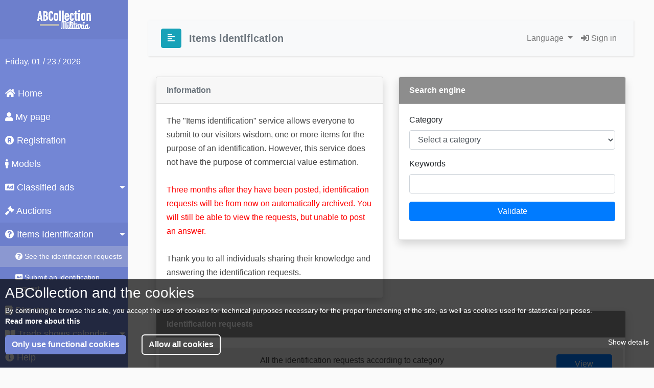

--- FILE ---
content_type: text/html; charset=UTF-8
request_url: https://abcollection.com/en/identification
body_size: 5185
content:
<!doctype html>
<html lang="en">
    <head>
        <meta charset="utf-8">
        <meta name="description" content="Site portail de la collection de Militaria. Annonces de particuliers et de professionnels. Annuaires, Informations et Agenda des bourses.">
        <meta name="keywords" content="militaria,collection,collectionneur,militaire,annonce,annonces,vente,echange,recherche,livre,livres,ouvrages,ouvrage,librairie,guerre,ww1,ww2,wwi,wwii,1914,1918,1939,1945,1870,armee,uniforme,casque,insigne,decoration,surplus,us,army,vietnam,algerie,para,parachutiste,wehrmacht,luftwaffe,heer,kriegsmarine,wh,lw,km,infanterie,maginot,debarquement,d day,normandie,jeep,vehicule,histoire,arme">
        <meta name="mobile-web-app-capable" content="yes">
        <meta name="author" content="ABCollection">
        <meta name="robots" content="index,follow">
        <meta http-equiv="X-UA-Compatible" content="IE=edge">
        <meta name="viewport" content="width=device-width, initial-scale=1, shrink-to-fit=no">    
        <link rel="icon" type="image/png" sizes="96x96" href="/images/favicon-96x96.png">
    
        <title>ABCollection - Military items identification</title>
                    <link rel="stylesheet" href="/build/365.c8af9879.css"><link rel="stylesheet" href="/build/app.736267e4.css">
            <link rel="stylesheet" href="/bundles/chcookieconsent/css/cookie_consent.css"/>
        <link href="/css/default.css" rel="stylesheet">
                
        </head>
        <body id="page-top">
                    <div class="wrapper">
                <!-- Sidebar  -->
                <nav id="sidebar">
                    <div class="sidebar-header text-center">
                        <img src="/images/logo_abcollection_white.png" alt="ABCollection Militaria" class="img-fluid w-50">
                    </div>
                    <ul class="list-unstyled components">
                        <p><span id="dateTxt"></span></p>
                                                <li>
                                                    </i><a href="/en"><i class="fas fa-home"></i> Home</a>
                        </li>
                                                <li>
                                                                                <a href="/en/compte"><i class="fas fa-user"></i> My page</a>
                                                    </li>
                                                <li>
                                                    <a href="/en/inscription"><i class="fas fa-registered"></i> Registration</a>
                        </li>
                        <li>
                            <a href="http://www.europemannequin.com/index.php?ref=2&affiliate_banner_id=4"><i class="fas fa-male"></i> Models</a>
                        </li>
                                                <li>
                                                                                    <a href="#annonceSubmenu" data-toggle="collapse" aria-expanded="false" class="dropdown-toggle"><i class="fas fa-ad"></i> Classified ads</a>
                            <ul class="collapse list-unstyled" id="annonceSubmenu">
                                                                                                
                                <li>
                                                                    <a href="/en/annonce"><i class="fas fa-book-open"></i> Summary</a>
                                </li>
                                  
                                <li>
                                                                    <a href="/en/annonce/visualisation/vente"><i class="fas fa-ad"></i> Sell</a>
                                </li>
                                  
                                <li>
                                                                    <a href="/en/annonce/visualisation/echange"><i class="fas fa-ad"></i> Trade</a>
                                </li>
                                  
                                <li>
                                                                    <a href="/en/annonce/visualisation/recherche"><i class="fas fa-ad"></i> Wanted</a>
                                </li>
                                  
                                <li>
                                                                    <a href="/en/annonce/visualisation/pageperso"><i class="fas fa-list-alt"></i> Personal Lists</a>
                                </li>
                                  
                                <li>
                                                                    <a href="/en/annonce/visualisation/professionnel"><i class="fas fa-list-alt"></i> Professional Lists</a>
                                </li>
                                  
                                <li>
                                                                    <a href="/en/annonce/insertion"><i class="fas fa-ad"></i> Insert an ad or create a list</a>
                                </li>
                            </ul>
                        </li>
                        <li>
                            <a href="https://www.encheres.abcollection.com"><i class="fas fa-gavel"></i> Auctions</a>
                        </li>
                                                <li class="active">
                                                                                <a href="#identificationSubmenu" data-toggle="collapse" aria-expanded="true" class="dropdown-toggle"><i class="fas fa-question-circle"></i> Items Identification</a>
                            <ul class="collapse list-unstyled show" id="identificationSubmenu">
                                                                                            <li class="active1">
                                                                    <a href="/en/identification"><i class="fas fa-question-circle"></i> See the identification requests</a>
                                </li>
                                                                <li>
                                                                    <a href="/en/identification/insertion"><i class="fas fa-ad"></i> Submit an identification request</a>
                                </li>
                            </ul>
                        </li>
                                                <li>
                                                                                    <a href="#annuaireSubmenu" data-toggle="collapse" aria-expanded="false" class="dropdown-toggle"><i class="fas fa-address-book"></i> Directory</a>
                            <ul class="collapse list-unstyled" id="annuaireSubmenu">
                                                                                            <li>
                                                                    <a href="/en/annuaire"><i class="fas fa-address-book"></i> Summary</a>
                                </li>
                                                                <li>
                                                                    <a href="/en/annuaire/sites"><i class="fas fa-at"></i> Websites</a>
                                </li>
                                                                <li>
                                                                <a href="/en/annuaire/associations"><i class="fas fa-building"></i> Associations</a>
                                </li>
                                                                <li>
                                                                    <a href="/en/annuaire/musees"><i class="fas fa-monument"></i> Museums</a>
                                </li>
                                                                <li>
                                                                    <a href="/en/referencement"><i class="fas fa-edit"></i> Referencing</a>
                                </li>
                            </ul>
                        </li>
                                                <li>
                                                                                    <a href="#agendaSubmenu" data-toggle="collapse" aria-expanded="false" class="dropdown-toggle"><i class="fas fa-book-open"></i> Trade shows calendar</a>
                            <ul class="collapse list-unstyled" id="agendaSubmenu">
                                                                                            <li>
                                                                    <a href="/en/bourse"><i class="fas fa-book-open"></i> See the calendar</a>
                                </li>
                                                                <li>
                                                                    <a href="/en/referencement/bourse"><i class="fas fa-edit"></i> Advertise a trade show</a>
                                </li>
                            </ul>
                        </li>
                                                <li>
                                                    <a href="/en/aide"><i class="fas fa-info-circle"></i> Help</a>
                        </li>
                        <li>
                            <a href="mailto:info@abcollection.com"><i class="fas fa-envelope"></i> Contact us</a>
                        </li>
                    </ul>
                </nav>
        
                <!-- Page Content  -->
                <div id="content">
        
                    <nav class="navbar navbar-expand-lg navbar-light bg-light">
                        <div class="container-fluid">
        
                            <button type="button" id="sidebarCollapse" class="btn btn-info">
                                <i class="fas fa-align-left"></i>
                                <span></span>
                            </button>
                            <button class="btn btn-dark d-inline-block d-lg-none ml-auto" type="button" data-toggle="collapse" data-target="#navbarSupportedContent" aria-controls="navbarSupportedContent" aria-expanded="false" aria-label="Toggle navigation">
                                <i class="fas fa-align-justify"></i>
                            </button>
                            <!-- navigation -->
                            <h5 class="m-0 text-secondary font-weight-bold" style="padding-left: 15px;">Items identification</h5>
                            <div class="collapse navbar-collapse" id="navbarSupportedContent">
                                <ul class="navbar-nav ml-auto">
                                    <li class="nav-item dropdown">
                                        <a class="nav-link dropdown-toggle" href="#" id="DropdownLang" role="button" data-toggle="dropdown" aria-haspopup="true" aria-expanded="false">
                                            Language                                        </a>
                                        <div class="dropdown-menu" aria-labelledby="DropdownLang">
                                            <a class="dropdown-item" href="/de"><img src="/images/de.png" width="28" height="28"> Deutsch</a>
                                            <a class="dropdown-item" href="/en"><img src="/images/en.png" width="28" height="28"> English</a> 
                                            <a class="dropdown-item" href="/"><img src="/images/fr.png" width="28" height="28"> Français</a>
                                        </div>
                                    </li>
                                                                                                                                                                                    <li class="nav-item">
                                        <a class="nav-link" href="/en/login"><i class="fas fa-sign-in-alt"></i> Sign in</a>
                                    </li>
                                                                    </ul>
                            </div>
                        </div>
                    </nav>
                    <div class="container-fluid">
    <div class="row">
        <div class="col-xl-6 col-lg-6">
            <!-- Card Info  -->
            <div class="card shadow mb-4">
                <div class="card-header py-3">
                    <h6 class="m-0 font-weight-bold text-secondary">Information</h6>
                </div>
                <div class="card-body">
                    <p>The "Items identification" service allows everyone to submit to our visitors wisdom, one or more items for the purpose of an identification. However, this service does not have the purpose of commercial value estimation.<br><br> <span style="color: red;">Three months after they have been posted, identification requests will be from now on automatically archived. You will still be able to view the requests, but unable to post an answer.</span><br><br> Thank you to all individuals sharing their knowledge and answering the identification requests.</p>
                </div>
            </div>
        </div>
        <div class="col-xl-6 col-lg-6">
            <!-- Card Info  -->
            <div class="card shadow mb-4">
                <div class="card-header py-3 header-renseignement-abcard">
                    <h6 class="m-0 font-weight-bold">Search engine</h6>
                </div>
                <div class="card-body">
                    <form name="form" method="post"><div id="form"><div class="form-group"><label class="" for="form_categorie">Category</label><select id="form_categorie" name="form[categorie]" class="form-control"><option value="">Select a category</option><option value="8">Document, Book</option><option value="3">Helmet, Hat</option><option value="1">Medal and Ribbon</option><option value="4">Personal Gear</option><option value="7">Radio, Optic</option><option value="2">Uniform</option><option value="6">Vehicle and Spare Parts</option><option value="5">Weapon</option><option value="10">White Weapons</option><option value="9">Other</option></select></div><div class="form-group"><label for="form_mots">Keywords</label><input type="text" id="form_mots" name="form[mots]" class="form-control" /></div><div class="form-group"><button type="submit" id="form_valid" name="form[valid]" class="btn btn-primary btn-block btn">Validate</button></div><input type="hidden" id="form__token" name="form[_token]" value="8fd138feb57c4f71d7905f3c8ae.2g_ALsuQhR2x3pZR0yHndLyMguVTgxWYRD19ku3OE4o.izyQGpHJ5mWAtdkjoHW_M4yh9ZIlskKhdWgI0b-RJc2jdfdGndndaPOE3w" /></div></form>
                </div>
            </div>
        </div>
    </div>
    <div class="row">
        <div class="col-xl-12 col-lg-12">
            <!-- Card Info  -->
            <div class="card shadow mb-4">
                <div class="card-header py-3 header-renseignement-abcard">
                    <h6 class="m-0 font-weight-bold">
                        Identification requests</h6>
                </div>
                <div class="card-body">
                    <div class="row">
                        <div class="col-xl-10 col-lg-10 text-center rub-view-gauche">
                            All the identification requests according to category                        </div>
                        <div class="col-xl-2 col-lg-2 text-center rub-view-droit">
                                <a href="/en/identification/annonce" role="button" class="btn btn-primary btn-block">View</a>
                        </div>
                    </div>
                    <div class="row">
                        <div class="col-xl-10 col-lg-10 text-center rub-view-gauche">
                            All the identification requests archived according to category                        </div>
                        <div class="col-xl-2 col-lg-2 text-center rub-view-droit">
                            <a href="/en/identification/annonce?action=archive" role="button" class="btn btn-primary btn-block">View</a>
                        </div>
                    </div>
                    <div class="row">
                        <div class="col-xl-10 col-lg-10 text-center rub-view-gauche">
                            Identification requests from 5 last days                        </div>
                        <div class="col-xl-2 col-lg-2 text-center rub-view-droit">
                            <a href="/en/identification/annonce/visuannonce?action=last_ads&amp;ar=0" role="button" class="btn btn-primary btn-block">View</a>
                        </div>
                    </div>
                    <div class="row">
                        <div class="col-xl-10 col-lg-10 text-center rub-view-gauche">
                            Answers from 5 last days                        </div>
                        <div class="col-xl-2 col-lg-2 text-center rub-view-droit">
                            <a href="/en/identification/annonce/visuannonce?action=last_answer&amp;ar=0" role="button"
                                class="btn btn-primary btn-block">View</a>
                        </div>
                    </div>
                    <div class="row">
                        <div class="col-xl-10 col-lg-10 text-center rub-view-gauche">
                            Identification requests without answer                        </div>
                        <div class="col-xl-2 col-lg-2 text-center rub-view-droit">
                            <a href="/en/identification/annonce/visuannonce?action=empty_ads&amp;ar=0" role="button" class="btn btn-primary btn-block">View</a>
                        </div>
                    </div>
                                        <div class="row">
                        <div class="col-xl-10 col-lg-10 text-center rub-insert-gauche">
                            Submit a free identification request                        </div>
                        <div class="col-xl-2 col-lg-2 text-center rub-insert-droit">
                            <a href="/en/identification/insertion" role="button"
                                class="btn btn-danger btn-block">Go</a>
                        </div>
                    </div>
                </div>
            </div>
        </div>
    </div>
    <div class="row">
        <div class="col-xl-12 col-lg-12">
            <!-- Card Info  -->
            <div class="card shadow mb-4">
                <div class="card-header py-3">
                    <h6 class="m-0 font-weight-bold text-secondary">Help Service</h6>
                </div>
                <div class="card-body">
                    <p><a href="#" class="nav-content help" data-title="Identification requests" data-url="/en/aide/fonctionnement_identification_ajax">How does it work and rules ?</a></p>
                    <p><a href="#" class="nav-content help" data-title="Identification requests" data-url="/en/aide/insertion_identification_ajax">How to submit a free identification request ?</a></p>
                    <p><a href="#" class="nav-content help" data-title="Identification requests" data-url="/en/aide/repondre_identification_ajax">How to answer an identification request ?</a></p>
                </div>
            </div>
        </div>
    </div>
    <div class="row">
        <div class="col-xl-12 col-lg-12 text-center">
            <a href="/en"
                class="nav-content">Home</a>
        </div>
    </div>
</div>
     
                    <!-- Footer -->
                    <footer class="sticky-footer">
                        <div class="container my-auto">
                            <div class="copyright text-center my-auto">
                                <span>Copyright &copy; ABCollection 2001-2026</span>
                            </div>
                        </div>
                    </footer>
                </div>
                <!-- End of Footer -->
            </div> <!-- end wrapper -->
            <!-- Scroll to Top Button-->
            <a class="scroll-to-top rounded" id="scroll-to-top" href="javascript:">
                <i class="fas fa-chevron-up fa-2x"></i>
            </a>
                            <!-- Logout Modal-->
            <div class="modal fade" id="logoutModal" tabindex="-1" role="dialog" aria-labelledby="exampleModalLabel"
                aria-hidden="true">
                <div class="modal-dialog" role="document">
                    <div class="modal-content">
                        <div class="modal-header">
                            <h5 class="modal-title" id="exampleModalLabel">Do you want to log out ?</h5>
                            <button class="close" type="button" data-dismiss="modal" aria-label="Close">
                                <span aria-hidden="true">×</span>
                            </button>
                        </div>
                        <div class="modal-body">End your current session ?</div>
                        <div class="modal-footer">
                            <button class="btn btn-secondary" type="button" data-dismiss="modal">Cancel</button>
                            <a class="btn btn-primary" role="button" href="/en/logout">Logout</a>
                        </div>
                    </div>
                </div>
            </div>
            
    <script type="text/javascript" src="/bundles/chcookieconsent/js/cookie_consent.js"></script>

<div class="ch-cookie-consent ch-cookie-consent--dark-theme ch-cookie-consent--bottom ch-cookie-consent--simplified">
        <h3 class="ch-cookie-consent__title">ABCollection and the cookies</h3>

    By continuing to browse this site, you accept the use of cookies for technical purposes necessary for the proper functioning of the site, as well as cookies used for statistical purposes.
        <a class="ch-cookie-consent__read-more help" href="#" data-title="GDPR Privacy Policy" data-url="/en/aide/rgpd_ajax">Read more about this</a>

    <form name="cookie_consent" method="post" class="ch-cookie-consent__form">
        <div class="ch-cookie-consent__category-group">
                                                    <div class="ch-cookie-consent__category">
        <div class="ch-cookie-consent__category-toggle">
                            <div class="form-check">        <input type="radio" id="cookie_consent_analytics_0" name="cookie_consent[analytics]" required="required" class="form-check-input" value="true" />
        <label class="form-check-label required" for="cookie_consent_analytics_0">Yes</label></div>                            <div class="form-check">        <input type="radio" id="cookie_consent_analytics_1" name="cookie_consent[analytics]" required="required" class="form-check-input" value="false" checked="checked" />
        <label class="form-check-label required" for="cookie_consent_analytics_1">No</label></div>                    </div>
        <div class="ch-cookie-consent__category-information">
            <h4 class="ch-cookie-consent__category-title">Do you want analytical cookies?</h4>
            <p class="ch-cookie-consent__category-description"></p>
        </div>
    </div>

                                                                    <div class="ch-cookie-consent__category">
        <div class="ch-cookie-consent__category-toggle">
                            <div class="form-check">        <input type="radio" id="cookie_consent_tracking_0" name="cookie_consent[tracking]" required="required" class="form-check-input" value="true" />
        <label class="form-check-label required" for="cookie_consent_tracking_0">Yes</label></div>                            <div class="form-check">        <input type="radio" id="cookie_consent_tracking_1" name="cookie_consent[tracking]" required="required" class="form-check-input" value="false" checked="checked" />
        <label class="form-check-label required" for="cookie_consent_tracking_1">No</label></div>                    </div>
        <div class="ch-cookie-consent__category-information">
            <h4 class="ch-cookie-consent__category-title">Do you want tracking cookies?</h4>
            <p class="ch-cookie-consent__category-description"></p>
        </div>
    </div>

                                                                                                                        <input type="hidden" id="cookie_consent__token" name="cookie_consent[_token]" value="96b57b3d67d164bb6fa7.c9bxGnQX20ug18gdfvtHNS05Uqre35Y50PBy4lOhElo.Gq6YTSRRrXLOkZcqBoF2fABqHPCQl_F14JkLsSXNRWpL4L9iK1C1G_mw8A" />
                                    </div>

        <div class="ch-cookie-consent__btn-group">
                <div class="ch-cookie-consent__btn-wrapper">
        <button type="button" id="cookie_consent_use_only_functional_cookies" name="cookie_consent[use_only_functional_cookies]" class="btn ch-cookie-consent__btn btn">Only use functional cookies</button>
    </div>
    <div class="ch-cookie-consent__btn-wrapper">
        <button type="button" id="cookie_consent_use_all_cookies" name="cookie_consent[use_all_cookies]" class="btn ch-cookie-consent__btn ch-cookie-consent__btn--secondary btn">Allow all cookies</button>
    </div>

                                                <div class="ch-cookie-consent__toggle-details">
                        <span class="ch-cookie-consent__toggle-details-show">Show details</span>
                        <span class="ch-cookie-consent__toggle-details-hide">Hide details</span>
                    </div>
                                    </div>
    </form>
</div>


            <!--
            <div class="modal fade" id="cookieModal" tabindex="-1" role="dialog" aria-labelledby="cookieTitleModal" aria-hidden="true">
                <div class="modal-dialog" role="document">
                    <div class="modal-header">
                        <h5 class="modal-title" id="cookieTitleModal"></h5>
                        <button class="close" type="button" data-dismiss="modal" aria-label="Close">
                            <span aria-hidden="true">x</span>
                        </button>
                    </div>
                    <div class="modal-body">
                    </div>
                </div>
            </div> -->
            
                            <!-- Bootstrap core JavaScript -->
            <script src="/build/runtime.6d95ad5c.js"></script><script src="/build/365.b7d6a71e.js"></script><script src="/build/app.143feb11.js"></script>
            <script src="/js/default.js"></script>
                    <script>
            $(".info").on("click", function (e) {
                e.preventDefault();
                e.stopPropagation();
                
                var title = $(this).attr('data-title');
                var message = $(this).attr('data-message');
                $.confirm({
                    title: title,
                    content: message,
                    type: 'red',
                    typeAnimated: true,
                    buttons: {
                        close: {
                            text: 'Close',
                            btnClass: 'btn-red',
                            action: function () {
                            }
                        }
                    }
                });
           });
        </script>
        
<script>
    $(".help").on("click", function (e) {
        e.preventDefault();
        e.stopPropagation();

        var title = $(this).attr('data-title');
        var url = $(this).attr('data-url');
        $.dialog({
            title: title,
            columnClass: 'col-md-12',
            content: function () {
                var self = this;
                return $.ajax({
                    url: url,
                    dataType: 'html',
                    method: 'get'
                }).done(function (response) {
                    self.setContent(response);
                }).fail(function () {
                    self.setContent('Something went wrong.');
                });
            }
        });
    });
</script>
        </body>
</html>